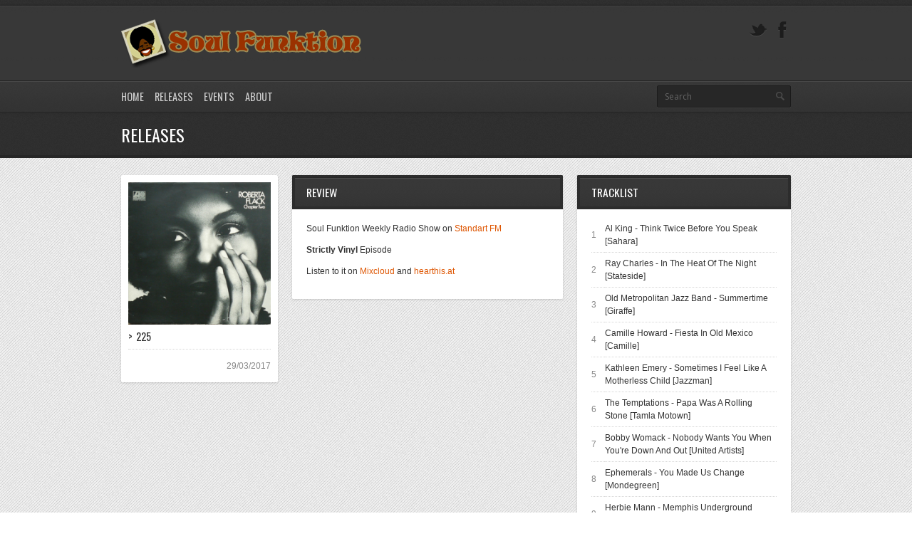

--- FILE ---
content_type: text/html; charset=UTF-8
request_url: https://soulfunktion.org/release/225/
body_size: 9832
content:
<!DOCTYPE html>
<html lang="en-US" xmlns:fb="https://www.facebook.com/2008/fbml" xmlns:addthis="https://www.addthis.com/help/api-spec" >
<head>
	<meta http-equiv="content-type" content="text/html;charset=utf-8" />
	<meta name="viewport" content="width=device-width, initial-scale=1.0">
	<title>Soul Funktion | &gt; 225</title>	
	
	<!-- Global JS Vars -->
	<script type="text/javascript">
		var template_directory = 'https://soulfunktion.org/wp-content/themes/replay/';
		var ajaxurl = 'https://soulfunktion.org/wp-admin/admin-ajax.php';
	</script>
	
	<meta name='robots' content='max-image-preview:large' />
<link rel='dns-prefetch' href='//stats.wp.com' />
<link rel='preconnect' href='//c0.wp.com' />
<link rel="alternate" type="application/rss+xml" title="Soul Funktion &raquo; Feed" href="https://soulfunktion.org/feed/" />
<link rel="alternate" type="application/rss+xml" title="Soul Funktion &raquo; Comments Feed" href="https://soulfunktion.org/comments/feed/" />
<link rel="alternate" title="oEmbed (JSON)" type="application/json+oembed" href="https://soulfunktion.org/wp-json/oembed/1.0/embed?url=https%3A%2F%2Fsoulfunktion.org%2Frelease%2F225%2F" />
<link rel="alternate" title="oEmbed (XML)" type="text/xml+oembed" href="https://soulfunktion.org/wp-json/oembed/1.0/embed?url=https%3A%2F%2Fsoulfunktion.org%2Frelease%2F225%2F&#038;format=xml" />
<style id='wp-img-auto-sizes-contain-inline-css' type='text/css'>
img:is([sizes=auto i],[sizes^="auto," i]){contain-intrinsic-size:3000px 1500px}
/*# sourceURL=wp-img-auto-sizes-contain-inline-css */
</style>

<style id='wp-emoji-styles-inline-css' type='text/css'>

	img.wp-smiley, img.emoji {
		display: inline !important;
		border: none !important;
		box-shadow: none !important;
		height: 1em !important;
		width: 1em !important;
		margin: 0 0.07em !important;
		vertical-align: -0.1em !important;
		background: none !important;
		padding: 0 !important;
	}
/*# sourceURL=wp-emoji-styles-inline-css */
</style>
<link rel='stylesheet' id='wp-block-library-css' href='https://c0.wp.com/c/6.9/wp-includes/css/dist/block-library/style.min.css' type='text/css' media='all' />
<style id='global-styles-inline-css' type='text/css'>
:root{--wp--preset--aspect-ratio--square: 1;--wp--preset--aspect-ratio--4-3: 4/3;--wp--preset--aspect-ratio--3-4: 3/4;--wp--preset--aspect-ratio--3-2: 3/2;--wp--preset--aspect-ratio--2-3: 2/3;--wp--preset--aspect-ratio--16-9: 16/9;--wp--preset--aspect-ratio--9-16: 9/16;--wp--preset--color--black: #000000;--wp--preset--color--cyan-bluish-gray: #abb8c3;--wp--preset--color--white: #ffffff;--wp--preset--color--pale-pink: #f78da7;--wp--preset--color--vivid-red: #cf2e2e;--wp--preset--color--luminous-vivid-orange: #ff6900;--wp--preset--color--luminous-vivid-amber: #fcb900;--wp--preset--color--light-green-cyan: #7bdcb5;--wp--preset--color--vivid-green-cyan: #00d084;--wp--preset--color--pale-cyan-blue: #8ed1fc;--wp--preset--color--vivid-cyan-blue: #0693e3;--wp--preset--color--vivid-purple: #9b51e0;--wp--preset--gradient--vivid-cyan-blue-to-vivid-purple: linear-gradient(135deg,rgb(6,147,227) 0%,rgb(155,81,224) 100%);--wp--preset--gradient--light-green-cyan-to-vivid-green-cyan: linear-gradient(135deg,rgb(122,220,180) 0%,rgb(0,208,130) 100%);--wp--preset--gradient--luminous-vivid-amber-to-luminous-vivid-orange: linear-gradient(135deg,rgb(252,185,0) 0%,rgb(255,105,0) 100%);--wp--preset--gradient--luminous-vivid-orange-to-vivid-red: linear-gradient(135deg,rgb(255,105,0) 0%,rgb(207,46,46) 100%);--wp--preset--gradient--very-light-gray-to-cyan-bluish-gray: linear-gradient(135deg,rgb(238,238,238) 0%,rgb(169,184,195) 100%);--wp--preset--gradient--cool-to-warm-spectrum: linear-gradient(135deg,rgb(74,234,220) 0%,rgb(151,120,209) 20%,rgb(207,42,186) 40%,rgb(238,44,130) 60%,rgb(251,105,98) 80%,rgb(254,248,76) 100%);--wp--preset--gradient--blush-light-purple: linear-gradient(135deg,rgb(255,206,236) 0%,rgb(152,150,240) 100%);--wp--preset--gradient--blush-bordeaux: linear-gradient(135deg,rgb(254,205,165) 0%,rgb(254,45,45) 50%,rgb(107,0,62) 100%);--wp--preset--gradient--luminous-dusk: linear-gradient(135deg,rgb(255,203,112) 0%,rgb(199,81,192) 50%,rgb(65,88,208) 100%);--wp--preset--gradient--pale-ocean: linear-gradient(135deg,rgb(255,245,203) 0%,rgb(182,227,212) 50%,rgb(51,167,181) 100%);--wp--preset--gradient--electric-grass: linear-gradient(135deg,rgb(202,248,128) 0%,rgb(113,206,126) 100%);--wp--preset--gradient--midnight: linear-gradient(135deg,rgb(2,3,129) 0%,rgb(40,116,252) 100%);--wp--preset--font-size--small: 13px;--wp--preset--font-size--medium: 20px;--wp--preset--font-size--large: 36px;--wp--preset--font-size--x-large: 42px;--wp--preset--spacing--20: 0.44rem;--wp--preset--spacing--30: 0.67rem;--wp--preset--spacing--40: 1rem;--wp--preset--spacing--50: 1.5rem;--wp--preset--spacing--60: 2.25rem;--wp--preset--spacing--70: 3.38rem;--wp--preset--spacing--80: 5.06rem;--wp--preset--shadow--natural: 6px 6px 9px rgba(0, 0, 0, 0.2);--wp--preset--shadow--deep: 12px 12px 50px rgba(0, 0, 0, 0.4);--wp--preset--shadow--sharp: 6px 6px 0px rgba(0, 0, 0, 0.2);--wp--preset--shadow--outlined: 6px 6px 0px -3px rgb(255, 255, 255), 6px 6px rgb(0, 0, 0);--wp--preset--shadow--crisp: 6px 6px 0px rgb(0, 0, 0);}:where(.is-layout-flex){gap: 0.5em;}:where(.is-layout-grid){gap: 0.5em;}body .is-layout-flex{display: flex;}.is-layout-flex{flex-wrap: wrap;align-items: center;}.is-layout-flex > :is(*, div){margin: 0;}body .is-layout-grid{display: grid;}.is-layout-grid > :is(*, div){margin: 0;}:where(.wp-block-columns.is-layout-flex){gap: 2em;}:where(.wp-block-columns.is-layout-grid){gap: 2em;}:where(.wp-block-post-template.is-layout-flex){gap: 1.25em;}:where(.wp-block-post-template.is-layout-grid){gap: 1.25em;}.has-black-color{color: var(--wp--preset--color--black) !important;}.has-cyan-bluish-gray-color{color: var(--wp--preset--color--cyan-bluish-gray) !important;}.has-white-color{color: var(--wp--preset--color--white) !important;}.has-pale-pink-color{color: var(--wp--preset--color--pale-pink) !important;}.has-vivid-red-color{color: var(--wp--preset--color--vivid-red) !important;}.has-luminous-vivid-orange-color{color: var(--wp--preset--color--luminous-vivid-orange) !important;}.has-luminous-vivid-amber-color{color: var(--wp--preset--color--luminous-vivid-amber) !important;}.has-light-green-cyan-color{color: var(--wp--preset--color--light-green-cyan) !important;}.has-vivid-green-cyan-color{color: var(--wp--preset--color--vivid-green-cyan) !important;}.has-pale-cyan-blue-color{color: var(--wp--preset--color--pale-cyan-blue) !important;}.has-vivid-cyan-blue-color{color: var(--wp--preset--color--vivid-cyan-blue) !important;}.has-vivid-purple-color{color: var(--wp--preset--color--vivid-purple) !important;}.has-black-background-color{background-color: var(--wp--preset--color--black) !important;}.has-cyan-bluish-gray-background-color{background-color: var(--wp--preset--color--cyan-bluish-gray) !important;}.has-white-background-color{background-color: var(--wp--preset--color--white) !important;}.has-pale-pink-background-color{background-color: var(--wp--preset--color--pale-pink) !important;}.has-vivid-red-background-color{background-color: var(--wp--preset--color--vivid-red) !important;}.has-luminous-vivid-orange-background-color{background-color: var(--wp--preset--color--luminous-vivid-orange) !important;}.has-luminous-vivid-amber-background-color{background-color: var(--wp--preset--color--luminous-vivid-amber) !important;}.has-light-green-cyan-background-color{background-color: var(--wp--preset--color--light-green-cyan) !important;}.has-vivid-green-cyan-background-color{background-color: var(--wp--preset--color--vivid-green-cyan) !important;}.has-pale-cyan-blue-background-color{background-color: var(--wp--preset--color--pale-cyan-blue) !important;}.has-vivid-cyan-blue-background-color{background-color: var(--wp--preset--color--vivid-cyan-blue) !important;}.has-vivid-purple-background-color{background-color: var(--wp--preset--color--vivid-purple) !important;}.has-black-border-color{border-color: var(--wp--preset--color--black) !important;}.has-cyan-bluish-gray-border-color{border-color: var(--wp--preset--color--cyan-bluish-gray) !important;}.has-white-border-color{border-color: var(--wp--preset--color--white) !important;}.has-pale-pink-border-color{border-color: var(--wp--preset--color--pale-pink) !important;}.has-vivid-red-border-color{border-color: var(--wp--preset--color--vivid-red) !important;}.has-luminous-vivid-orange-border-color{border-color: var(--wp--preset--color--luminous-vivid-orange) !important;}.has-luminous-vivid-amber-border-color{border-color: var(--wp--preset--color--luminous-vivid-amber) !important;}.has-light-green-cyan-border-color{border-color: var(--wp--preset--color--light-green-cyan) !important;}.has-vivid-green-cyan-border-color{border-color: var(--wp--preset--color--vivid-green-cyan) !important;}.has-pale-cyan-blue-border-color{border-color: var(--wp--preset--color--pale-cyan-blue) !important;}.has-vivid-cyan-blue-border-color{border-color: var(--wp--preset--color--vivid-cyan-blue) !important;}.has-vivid-purple-border-color{border-color: var(--wp--preset--color--vivid-purple) !important;}.has-vivid-cyan-blue-to-vivid-purple-gradient-background{background: var(--wp--preset--gradient--vivid-cyan-blue-to-vivid-purple) !important;}.has-light-green-cyan-to-vivid-green-cyan-gradient-background{background: var(--wp--preset--gradient--light-green-cyan-to-vivid-green-cyan) !important;}.has-luminous-vivid-amber-to-luminous-vivid-orange-gradient-background{background: var(--wp--preset--gradient--luminous-vivid-amber-to-luminous-vivid-orange) !important;}.has-luminous-vivid-orange-to-vivid-red-gradient-background{background: var(--wp--preset--gradient--luminous-vivid-orange-to-vivid-red) !important;}.has-very-light-gray-to-cyan-bluish-gray-gradient-background{background: var(--wp--preset--gradient--very-light-gray-to-cyan-bluish-gray) !important;}.has-cool-to-warm-spectrum-gradient-background{background: var(--wp--preset--gradient--cool-to-warm-spectrum) !important;}.has-blush-light-purple-gradient-background{background: var(--wp--preset--gradient--blush-light-purple) !important;}.has-blush-bordeaux-gradient-background{background: var(--wp--preset--gradient--blush-bordeaux) !important;}.has-luminous-dusk-gradient-background{background: var(--wp--preset--gradient--luminous-dusk) !important;}.has-pale-ocean-gradient-background{background: var(--wp--preset--gradient--pale-ocean) !important;}.has-electric-grass-gradient-background{background: var(--wp--preset--gradient--electric-grass) !important;}.has-midnight-gradient-background{background: var(--wp--preset--gradient--midnight) !important;}.has-small-font-size{font-size: var(--wp--preset--font-size--small) !important;}.has-medium-font-size{font-size: var(--wp--preset--font-size--medium) !important;}.has-large-font-size{font-size: var(--wp--preset--font-size--large) !important;}.has-x-large-font-size{font-size: var(--wp--preset--font-size--x-large) !important;}
/*# sourceURL=global-styles-inline-css */
</style>

<style id='classic-theme-styles-inline-css' type='text/css'>
/*! This file is auto-generated */
.wp-block-button__link{color:#fff;background-color:#32373c;border-radius:9999px;box-shadow:none;text-decoration:none;padding:calc(.667em + 2px) calc(1.333em + 2px);font-size:1.125em}.wp-block-file__button{background:#32373c;color:#fff;text-decoration:none}
/*# sourceURL=/wp-includes/css/classic-themes.min.css */
</style>
<link rel='stylesheet' id='main-css' href='https://soulfunktion.org/wp-content/themes/replay/style.css?ver=6.9' type='text/css' media='all' />
<link rel='stylesheet' id='addthis_all_pages-css' href='https://soulfunktion.org/wp-content/plugins/addthis/frontend/build/addthis_wordpress_public.min.css?ver=6.9' type='text/css' media='all' />
<script type="text/javascript" src="https://c0.wp.com/c/6.9/wp-includes/js/jquery/jquery.min.js" id="jquery-core-js"></script>
<script type="text/javascript" src="https://c0.wp.com/c/6.9/wp-includes/js/jquery/jquery-migrate.min.js" id="jquery-migrate-js"></script>
<script type="text/javascript" src="https://soulfunktion.org/wp-content/themes/replay/js/jquery.custom.js?ver=6.9" id="mainScript-js"></script>
<script type="text/javascript" src="https://soulfunktion.org/wp-content/themes/replay/js/jquery.fadeSlider.js?ver=6.9" id="fadeSlider-js"></script>
<script type="text/javascript" src="https://soulfunktion.org/wp-content/themes/replay/js/jquery.easySlider.js?ver=6.9" id="easySlider-js"></script>
<script type="text/javascript" src="https://soulfunktion.org/wp-content/themes/replay/js/audiojs/audio.min.js?ver=6.9" id="audioJS-js"></script>
<link rel="https://api.w.org/" href="https://soulfunktion.org/wp-json/" /><link rel="EditURI" type="application/rsd+xml" title="RSD" href="https://soulfunktion.org/xmlrpc.php?rsd" />
<meta name="generator" content="WordPress 6.9" />
<link rel="canonical" href="https://soulfunktion.org/release/225/" />
<link rel='shortlink' href='https://soulfunktion.org/?p=1268' />
	<style>img#wpstats{display:none}</style>
		<link rel="shortcut icon" href="https://soulfunktion.org/wp-content/uploads/2012/11/Funky_Funky_Music_by_Zazulah-e1353667354901.jpg" /><style type="text/css">body{background-image:url(https://soulfunktion.org/wp-content/themes/replay/images/patterns/pattern_1.png);font-family:Tahoma, sans-serif, Arial, Helvetica, sans-serif;}body{}.ribbon-slider-container,.main-fade-slider{background-image:url(https://soulfunktion.org/wp-content/themes/replay/images/patterns/pattern_15.png);}.ribbon-slider-container,.main-fade-slider{}h1, h2, h3, h4, h5, h6, th, .supheader .logo, .subheader .menu a, .page-title .container > span, .content-block .block-title, .ribbon-caption-title, .featured-event .event-date, .events-list .event-date, .events-list .event-option > span, .gallery-thumbnail .caption, .video-thumbnail .caption, input[type="submit"], input[type="button"], .button{font-family:Oswald, Arial, Helvetica, sans-serif;}a, h1 a:hover, h2 a:hover, h3 a:hover, h4 a:hover, h5 a:hover, h6 a:hover, .release-thumbnail  .tip-content a:hover, .featured-event .event-date-number, .releases-filter li.current a{color:#de5500;}.ribbon-caption-title .ribbon-caption-background, .jp-progress .jp-play-bar, .button, input[type="submit"], input[type="button"]{background-color:#de5500;}::-moz-selection{background-color:#de5500;}::selection{background-color:#de5500;}</style><script type="text/javascript">
		WebFontConfig = {google: { families: [ "Oswald:400,700","Open Sans" ] } };
		(function() {
			var wf = document.createElement("script");
			wf.src = ("https:" == document.location.protocol ? "https" : "http") + "://ajax.googleapis.com/ajax/libs/webfont/1/webfont.js";
			wf.type = "text/javascript";
			wf.async = "true";
			var s = document.getElementsByTagName("script")[0];
			s.parentNode.insertBefore(wf, s);
		})();
		</script><script data-cfasync="false" type="text/javascript">if (window.addthis_product === undefined) { window.addthis_product = "wpp"; } if (window.wp_product_version === undefined) { window.wp_product_version = "wpp-6.2.7"; } if (window.addthis_share === undefined) { window.addthis_share = {}; } if (window.addthis_config === undefined) { window.addthis_config = {"data_track_clickback":false,"ignore_server_config":true,"ui_atversion":300}; } if (window.addthis_layers === undefined) { window.addthis_layers = {}; } if (window.addthis_layers_tools === undefined) { window.addthis_layers_tools = [{"sharetoolbox":{"numPreferredServices":5,"counts":"one","size":"16px","style":"fixed","shareCountThreshold":0,"elements":".addthis_inline_share_toolbox_below,.at-below-post"}}]; } else { window.addthis_layers_tools.push({"sharetoolbox":{"numPreferredServices":5,"counts":"one","size":"16px","style":"fixed","shareCountThreshold":0,"elements":".addthis_inline_share_toolbox_below,.at-below-post"}});  } if (window.addthis_plugin_info === undefined) { window.addthis_plugin_info = {"info_status":"enabled","cms_name":"WordPress","plugin_name":"Share Buttons by AddThis","plugin_version":"6.2.7","plugin_mode":"WordPress","anonymous_profile_id":"wp-e67c953a5500c74b7a7b98349afb0d35","page_info":{"template":"posts","post_type":"release"},"sharing_enabled_on_post_via_metabox":false}; } 
                    (function() {
                      var first_load_interval_id = setInterval(function () {
                        if (typeof window.addthis !== 'undefined') {
                          window.clearInterval(first_load_interval_id);
                          if (typeof window.addthis_layers !== 'undefined' && Object.getOwnPropertyNames(window.addthis_layers).length > 0) {
                            window.addthis.layers(window.addthis_layers);
                          }
                          if (Array.isArray(window.addthis_layers_tools)) {
                            for (i = 0; i < window.addthis_layers_tools.length; i++) {
                              window.addthis.layers(window.addthis_layers_tools[i]);
                            }
                          }
                        }
                     },1000)
                    }());
                </script> <script data-cfasync="false" type="text/javascript" src="https://s7.addthis.com/js/300/addthis_widget.js#pubid=wp-e67c953a5500c74b7a7b98349afb0d35" async="async"></script></head>
<body class="wp-singular release-template-default single single-release postid-1268 wp-theme-replay">
	<div class="wrapper header">
		<div class="supheader wrapper">
			<div class="container">
				<div class="logo">
					<a href="https://soulfunktion.org"><img src="https://soulfunktion.org/wp-content/uploads/2012/12/logo_sf_trans_IV.png" alt=""></a>
				</div><!--/ logo-->
								<div class="social-links">
						
											
										
										
					<a target="_blank" href="https://www.facebook.com/SoulFunktionn?fref=ts" class="facebook" title="Facebook"></a>																							
						
					<a target="_blank" href="https://twitter.com/ertankurt" class="twitter" title="Twitter"></a>				</div><!--/ social links-->				
				<div class="clear"></div>
			</div>			
		</div><!--/ supheader-->
		<div class="subheader wrapper">
			<div class="container">
				<div class="menu"><ul id="menu-menu-1" class="menu"><li id="menu-item-197" class="menu-item menu-item-type-custom menu-item-object-custom menu-item-home menu-item-197"><a href="https://soulfunktion.org/">Home</a></li>
<li id="menu-item-202" class="menu-item menu-item-type-post_type menu-item-object-page menu-item-202"><a href="https://soulfunktion.org/releases/">Releases</a></li>
<li id="menu-item-209" class="menu-item menu-item-type-post_type menu-item-object-page menu-item-209"><a href="https://soulfunktion.org/events/">Events</a></li>
<li id="menu-item-387" class="menu-item menu-item-type-post_type menu-item-object-page menu-item-387"><a href="https://soulfunktion.org/about/">About</a></li>
</ul></div>				<div class="select-menu">
					<select><option value="https://soulfunktion.org/">Home</option><option value="https://soulfunktion.org/releases/">Releases</option><option value="https://soulfunktion.org/events/">Events</option><option value="https://soulfunktion.org/about/">About</option></select>					<span>&nbsp;</span>
				</div><!--/ select menu-->		
				<div class="search-form">
					<form action="https://soulfunktion.org" method="get">
    <fieldset>
        <input type="text" name="s" id="search" value="Search" />
    </fieldset>
</form>				</div><!--/ search form-->
				<div class="clear"></div>
			</div>			
		</div><!--/ subheader-->
	</div><!--/ header-->
		<div class="page-title wrapper">
		<div class="container">
						<span>Releases</span>
									<div class="clear"></div>
		</div>
	</div><!--/ page title-->
		<div class="content wrapper">
		<div class="container"><div class="one-fourth column">
	<div class="release-thumbnail">
		<div class="release-cover">
			<img src="https://soulfunktion.org/wp-content/themes/replay/framework/extensions/timthumb/timthumb.php?src=https%3A%2F%2Fsoulfunktion.org%2Fwp-content%2Fuploads%2F2017%2F04%2FRoberta-Flack-Chapter-Two.jpg&w=460" class="fullwidth" alt="" />
		</div>
		<h4 class="release-title">> 225</h4>
		<h6 class="release-artist"></h6>
		<div class="release-meta">
									<div class="release-info">29/03/2017</div>
			<div class="clear"></div>								
		</div>
	</div>	
</div>
<div class="five-twelfth column">
	<div class="content-block">
		<div class="block-title">
			<span>Review</span>
		</div>
		<div class="block-content">
			<div class="at-above-post addthis_tool" data-url="https://soulfunktion.org/release/225/"></div><p>Soul Funktion Weekly Radio Show on <a title="Standart FM" href="http://www.standart.fm/" target="_blank">Standart FM</a></p>
<p><strong>Strictly Vinyl</strong> Episode</p>
<p>Listen to it on <a href="https://www.mixcloud.com/ertankurt/225-20170329-soul-funktion-radio-show/" target="_blank">Mixcloud</a> and <a href="https://hearthis.at/ertankurt/225-20170329-soul-funktion-radio-show/" target="_blank">hearthis.at</a></p>
<!-- AddThis Advanced Settings above via filter on the_content --><!-- AddThis Advanced Settings below via filter on the_content --><!-- AddThis Advanced Settings generic via filter on the_content --><!-- AddThis Share Buttons above via filter on the_content --><!-- AddThis Share Buttons below via filter on the_content --><div class="at-below-post addthis_tool" data-url="https://soulfunktion.org/release/225/"></div><!-- AddThis Share Buttons generic via filter on the_content -->		</div>
	</div>
</div>
<div class="one-third column last">
	<div class="content-block">
		<div class="block-title">
			<span>Tracklist</span>
		</div>
		<div class="block-content">
			<div class="track-list">
								<table>
										<tr>
						<td class="track-number">1</td>
						<td>Al King - Think Twice Before You Speak [Sahara]</td>
						<td class="track-duration"><span></span>
												</td>
					</tr>
										<tr>
						<td class="track-number">2</td>
						<td>Ray Charles - In The Heat Of The Night [Stateside]</td>
						<td class="track-duration"><span></span>
												</td>
					</tr>
										<tr>
						<td class="track-number">3</td>
						<td>Old Metropolitan Jazz Band - Summertime [Giraffe]</td>
						<td class="track-duration"><span></span>
												</td>
					</tr>
										<tr>
						<td class="track-number">4</td>
						<td>Camille Howard - Fiesta In Old Mexico [Camille]</td>
						<td class="track-duration"><span></span>
												</td>
					</tr>
										<tr>
						<td class="track-number">5</td>
						<td>Kathleen Emery - Sometimes I Feel Like A Motherless Child [Jazzman]</td>
						<td class="track-duration"><span></span>
												</td>
					</tr>
										<tr>
						<td class="track-number">6</td>
						<td>The Temptations - Papa Was A Rolling Stone [Tamla Motown]</td>
						<td class="track-duration"><span></span>
												</td>
					</tr>
										<tr>
						<td class="track-number">7</td>
						<td>Bobby Womack - 	Nobody Wants You When You're Down And Out [United Artists]</td>
						<td class="track-duration"><span></span>
												</td>
					</tr>
										<tr>
						<td class="track-number">8</td>
						<td>Ephemerals - You Made Us Change [Mondegreen]</td>
						<td class="track-duration"><span></span>
												</td>
					</tr>
										<tr>
						<td class="track-number">9</td>
						<td>Herbie Mann - Memphis Underground [Atlantic]</td>
						<td class="track-duration"><span></span>
												</td>
					</tr>
										<tr>
						<td class="track-number">10</td>
						<td>Marva Josie - He Does It Better [Thimble]</td>
						<td class="track-duration"><span></span>
												</td>
					</tr>
										<tr>
						<td class="track-number">11</td>
						<td>Maxine Brown - I Wish It Would Rain [Epic]</td>
						<td class="track-duration"><span></span>
												</td>
					</tr>
										<tr>
						<td class="track-number">12</td>
						<td>Aretha Franklin - You Send Me [Atlantic]</td>
						<td class="track-duration"><span></span>
												</td>
					</tr>
										<tr>
						<td class="track-number">13</td>
						<td>Roberta Flack - Reverend Lee [Atlantic]</td>
						<td class="track-duration"><span></span>
												</td>
					</tr>
										<tr>
						<td class="track-number">14</td>
						<td>Jimmy Hughes - Why Not Tonight [Atco]</td>
						<td class="track-duration"><span></span>
												</td>
					</tr>
										<tr>
						<td class="track-number">15</td>
						<td>Jackie Ross - Summertime [Chess]</td>
						<td class="track-duration"><span></span>
												</td>
					</tr>
										<tr>
						<td class="track-number">16</td>
						<td>Yaşar Güvenir - Sensiz Saadet [Yankı]</td>
						<td class="track-duration"><span></span>
												</td>
					</tr>
									
				</table>
			</div>						
		</div>
	</div>
</div>
<div class="clear"></div>
<div class="content-block carousel-slider-container">
	<div class="block-title">
		<span>Latest Releases</span>
				<div class="arrow carousel-slider-arrow arrow-right"></div>
		<div class="arrow carousel-slider-arrow arrow-left"></div>
			</div>
	<div class="block-content">
		<div class="carousel-slider">
			<ul>
				<li>				<div class="one-fourth-inner column ">
					<div class="release-thumbnail">
						<div class="release-cover">
							<a href="https://soulfunktion.org/release/265/"><img src="https://soulfunktion.org/wp-content/themes/replay/framework/extensions/timthumb/timthumb.php?src=https%3A%2F%2Fsoulfunktion.org%2Fwp-content%2Fuploads%2F2019%2F01%2FStomu-Yamashtas-Red-Buddha-Theatre.jpg&w=440" class="fullwidth" alt="" /></a>
						</div>
						<h4 class="release-title"><a href="https://soulfunktion.org/release/265/">> 265</a></h4>
						<h6 class="release-artist"></h6>
						<div class="release-meta">
														<div class="release-info">29/08/2018</div>
							<div class="clear"></div>						
						</div>
					</div>
				</div>
								<div class="one-fourth-inner column ">
					<div class="release-thumbnail">
						<div class="release-cover">
							<a href="https://soulfunktion.org/release/264/"><img src="https://soulfunktion.org/wp-content/themes/replay/framework/extensions/timthumb/timthumb.php?src=https%3A%2F%2Fsoulfunktion.org%2Fwp-content%2Fuploads%2F2016%2F04%2FAretha-Franklin-Aretha-Now.jpg&w=440" class="fullwidth" alt="" /></a>
						</div>
						<h4 class="release-title"><a href="https://soulfunktion.org/release/264/">> 264</a></h4>
						<h6 class="release-artist"></h6>
						<div class="release-meta">
														<div class="release-info">15/08/2018</div>
							<div class="clear"></div>						
						</div>
					</div>
				</div>
								<div class="one-fourth-inner column ">
					<div class="release-thumbnail">
						<div class="release-cover">
							<a href="https://soulfunktion.org/release/263/"><img src="https://soulfunktion.org/wp-content/themes/replay/framework/extensions/timthumb/timthumb.php?src=https%3A%2F%2Fsoulfunktion.org%2Fwp-content%2Fuploads%2F2018%2F08%2FCurtis-Mayfield-Sweet-Exorcist.jpg&w=440" class="fullwidth" alt="" /></a>
						</div>
						<h4 class="release-title"><a href="https://soulfunktion.org/release/263/">> 263</a></h4>
						<h6 class="release-artist"></h6>
						<div class="release-meta">
														<div class="release-info">08/08/2018</div>
							<div class="clear"></div>						
						</div>
					</div>
				</div>
								<div class="one-fourth-inner column last">
					<div class="release-thumbnail">
						<div class="release-cover">
							<a href="https://soulfunktion.org/release/262/"><img src="https://soulfunktion.org/wp-content/themes/replay/framework/extensions/timthumb/timthumb.php?src=https%3A%2F%2Fsoulfunktion.org%2Fwp-content%2Fuploads%2F2018%2F08%2FNina-Simone-Baltimore.jpg&w=440" class="fullwidth" alt="" /></a>
						</div>
						<h4 class="release-title"><a href="https://soulfunktion.org/release/262/">> 262</a></h4>
						<h6 class="release-artist"></h6>
						<div class="release-meta">
														<div class="release-info">18/07/2018</div>
							<div class="clear"></div>						
						</div>
					</div>
				</div>
				</li><li>				<div class="one-fourth-inner column ">
					<div class="release-thumbnail">
						<div class="release-cover">
							<a href="https://soulfunktion.org/release/261/"><img src="https://soulfunktion.org/wp-content/themes/replay/framework/extensions/timthumb/timthumb.php?src=https%3A%2F%2Fsoulfunktion.org%2Fwp-content%2Fuploads%2F2018%2F08%2FCymande-Second-Time-Round.jpg&w=440" class="fullwidth" alt="" /></a>
						</div>
						<h4 class="release-title"><a href="https://soulfunktion.org/release/261/">> 261</a></h4>
						<h6 class="release-artist"></h6>
						<div class="release-meta">
														<div class="release-info">13/06/2018</div>
							<div class="clear"></div>						
						</div>
					</div>
				</div>
								<div class="one-fourth-inner column ">
					<div class="release-thumbnail">
						<div class="release-cover">
							<a href="https://soulfunktion.org/release/260/"><img src="https://soulfunktion.org/wp-content/themes/replay/framework/extensions/timthumb/timthumb.php?src=https%3A%2F%2Fsoulfunktion.org%2Fwp-content%2Fuploads%2F2018%2F08%2FLorraine-Ellison-Stay-With-Me.jpg&w=440" class="fullwidth" alt="" /></a>
						</div>
						<h4 class="release-title"><a href="https://soulfunktion.org/release/260/">> 260</a></h4>
						<h6 class="release-artist"></h6>
						<div class="release-meta">
														<div class="release-info">23/05/2018</div>
							<div class="clear"></div>						
						</div>
					</div>
				</div>
								<div class="one-fourth-inner column ">
					<div class="release-thumbnail">
						<div class="release-cover">
							<a href="https://soulfunktion.org/release/259/"><img src="https://soulfunktion.org/wp-content/themes/replay/framework/extensions/timthumb/timthumb.php?src=https%3A%2F%2Fsoulfunktion.org%2Fwp-content%2Fuploads%2F2018%2F08%2FAnn-Peebles-I-Cant-Stand-The-Rain.jpg&w=440" class="fullwidth" alt="" /></a>
						</div>
						<h4 class="release-title"><a href="https://soulfunktion.org/release/259/">> 259</a></h4>
						<h6 class="release-artist"></h6>
						<div class="release-meta">
														<div class="release-info">16/05/2018</div>
							<div class="clear"></div>						
						</div>
					</div>
				</div>
								<div class="one-fourth-inner column last">
					<div class="release-thumbnail">
						<div class="release-cover">
							<a href="https://soulfunktion.org/release/258/"><img src="https://soulfunktion.org/wp-content/themes/replay/framework/extensions/timthumb/timthumb.php?src=https%3A%2F%2Fsoulfunktion.org%2Fwp-content%2Fuploads%2F2018%2F05%2FAir-Air.jpg&w=440" class="fullwidth" alt="" /></a>
						</div>
						<h4 class="release-title"><a href="https://soulfunktion.org/release/258/">> 258</a></h4>
						<h6 class="release-artist"></h6>
						<div class="release-meta">
														<div class="release-info">02/05/2018</div>
							<div class="clear"></div>						
						</div>
					</div>
				</div>
				</li>			</ul>
		</div>
	</div>
</div>
			<div class="clear"></div>
			<div class="footer-widgets">
								
			</div>			
			<div class="clear"></div>
		</div>
	</div><!--/ content-->
	<div class="footer wrapper">
		<div class="background">
			<div class="container">				
				<div class="menu"><ul id="menu-menu-2" class="menu"><li class="menu-item menu-item-type-custom menu-item-object-custom menu-item-home menu-item-197"><a href="https://soulfunktion.org/">Home</a></li>
<li class="menu-item menu-item-type-post_type menu-item-object-page menu-item-202"><a href="https://soulfunktion.org/releases/">Releases</a></li>
<li class="menu-item menu-item-type-post_type menu-item-object-page menu-item-209"><a href="https://soulfunktion.org/events/">Events</a></li>
<li class="menu-item menu-item-type-post_type menu-item-object-page menu-item-387"><a href="https://soulfunktion.org/about/">About</a></li>
</ul></div>				<div class="copyright">
					Copyright 2012 - 2019 Soul Funktion					
				</div>
				<div class="clear"></div>
			</div>
		</div>
	</div><!--/ footer-->
	<script type="speculationrules">
{"prefetch":[{"source":"document","where":{"and":[{"href_matches":"/*"},{"not":{"href_matches":["/wp-*.php","/wp-admin/*","/wp-content/uploads/*","/wp-content/*","/wp-content/plugins/*","/wp-content/themes/replay/*","/*\\?(.+)"]}},{"not":{"selector_matches":"a[rel~=\"nofollow\"]"}},{"not":{"selector_matches":".no-prefetch, .no-prefetch a"}}]},"eagerness":"conservative"}]}
</script>
<script type="text/javascript">

  var _gaq = _gaq || [];
  _gaq.push(['_setAccount', 'UA-4648942-15']);
  _gaq.push(['_trackPageview']);

  (function() {
    var ga = document.createElement('script'); ga.type = 'text/javascript'; ga.async = true;
    ga.src = ('https:' == document.location.protocol ? 'https://ssl' : 'http://www') + '.google-analytics.com/ga.js';
    var s = document.getElementsByTagName('script')[0]; s.parentNode.insertBefore(ga, s);
  })();

</script><script type="text/javascript" src="https://c0.wp.com/c/6.9/wp-includes/js/hoverIntent.min.js" id="hoverIntent-js"></script>
<script type="text/javascript" id="jetpack-stats-js-before">
/* <![CDATA[ */
_stq = window._stq || [];
_stq.push([ "view", {"v":"ext","blog":"47450401","post":"1268","tz":"3","srv":"soulfunktion.org","j":"1:15.4"} ]);
_stq.push([ "clickTrackerInit", "47450401", "1268" ]);
//# sourceURL=jetpack-stats-js-before
/* ]]> */
</script>
<script type="text/javascript" src="https://stats.wp.com/e-202604.js" id="jetpack-stats-js" defer="defer" data-wp-strategy="defer"></script>
<script id="wp-emoji-settings" type="application/json">
{"baseUrl":"https://s.w.org/images/core/emoji/17.0.2/72x72/","ext":".png","svgUrl":"https://s.w.org/images/core/emoji/17.0.2/svg/","svgExt":".svg","source":{"concatemoji":"https://soulfunktion.org/wp-includes/js/wp-emoji-release.min.js?ver=6.9"}}
</script>
<script type="module">
/* <![CDATA[ */
/*! This file is auto-generated */
const a=JSON.parse(document.getElementById("wp-emoji-settings").textContent),o=(window._wpemojiSettings=a,"wpEmojiSettingsSupports"),s=["flag","emoji"];function i(e){try{var t={supportTests:e,timestamp:(new Date).valueOf()};sessionStorage.setItem(o,JSON.stringify(t))}catch(e){}}function c(e,t,n){e.clearRect(0,0,e.canvas.width,e.canvas.height),e.fillText(t,0,0);t=new Uint32Array(e.getImageData(0,0,e.canvas.width,e.canvas.height).data);e.clearRect(0,0,e.canvas.width,e.canvas.height),e.fillText(n,0,0);const a=new Uint32Array(e.getImageData(0,0,e.canvas.width,e.canvas.height).data);return t.every((e,t)=>e===a[t])}function p(e,t){e.clearRect(0,0,e.canvas.width,e.canvas.height),e.fillText(t,0,0);var n=e.getImageData(16,16,1,1);for(let e=0;e<n.data.length;e++)if(0!==n.data[e])return!1;return!0}function u(e,t,n,a){switch(t){case"flag":return n(e,"\ud83c\udff3\ufe0f\u200d\u26a7\ufe0f","\ud83c\udff3\ufe0f\u200b\u26a7\ufe0f")?!1:!n(e,"\ud83c\udde8\ud83c\uddf6","\ud83c\udde8\u200b\ud83c\uddf6")&&!n(e,"\ud83c\udff4\udb40\udc67\udb40\udc62\udb40\udc65\udb40\udc6e\udb40\udc67\udb40\udc7f","\ud83c\udff4\u200b\udb40\udc67\u200b\udb40\udc62\u200b\udb40\udc65\u200b\udb40\udc6e\u200b\udb40\udc67\u200b\udb40\udc7f");case"emoji":return!a(e,"\ud83e\u1fac8")}return!1}function f(e,t,n,a){let r;const o=(r="undefined"!=typeof WorkerGlobalScope&&self instanceof WorkerGlobalScope?new OffscreenCanvas(300,150):document.createElement("canvas")).getContext("2d",{willReadFrequently:!0}),s=(o.textBaseline="top",o.font="600 32px Arial",{});return e.forEach(e=>{s[e]=t(o,e,n,a)}),s}function r(e){var t=document.createElement("script");t.src=e,t.defer=!0,document.head.appendChild(t)}a.supports={everything:!0,everythingExceptFlag:!0},new Promise(t=>{let n=function(){try{var e=JSON.parse(sessionStorage.getItem(o));if("object"==typeof e&&"number"==typeof e.timestamp&&(new Date).valueOf()<e.timestamp+604800&&"object"==typeof e.supportTests)return e.supportTests}catch(e){}return null}();if(!n){if("undefined"!=typeof Worker&&"undefined"!=typeof OffscreenCanvas&&"undefined"!=typeof URL&&URL.createObjectURL&&"undefined"!=typeof Blob)try{var e="postMessage("+f.toString()+"("+[JSON.stringify(s),u.toString(),c.toString(),p.toString()].join(",")+"));",a=new Blob([e],{type:"text/javascript"});const r=new Worker(URL.createObjectURL(a),{name:"wpTestEmojiSupports"});return void(r.onmessage=e=>{i(n=e.data),r.terminate(),t(n)})}catch(e){}i(n=f(s,u,c,p))}t(n)}).then(e=>{for(const n in e)a.supports[n]=e[n],a.supports.everything=a.supports.everything&&a.supports[n],"flag"!==n&&(a.supports.everythingExceptFlag=a.supports.everythingExceptFlag&&a.supports[n]);var t;a.supports.everythingExceptFlag=a.supports.everythingExceptFlag&&!a.supports.flag,a.supports.everything||((t=a.source||{}).concatemoji?r(t.concatemoji):t.wpemoji&&t.twemoji&&(r(t.twemoji),r(t.wpemoji)))});
//# sourceURL=https://soulfunktion.org/wp-includes/js/wp-emoji-loader.min.js
/* ]]> */
</script>
</body>
</html>

<!-- Page cached by LiteSpeed Cache 7.7 on 2026-01-22 18:45:29 -->